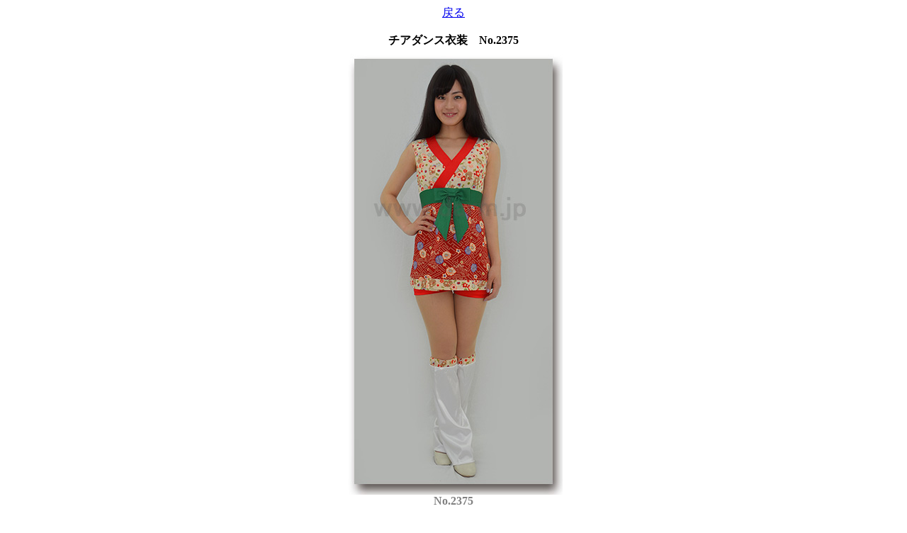

--- FILE ---
content_type: text/html
request_url: http://darm.jp/2375OP.html
body_size: 593
content:
<!DOCTYPE HTML PUBLIC "-//W3C//DTD HTML 4.01 Transitional//EN">
<HTML>
<HEAD>
<META http-equiv="Content-Type" content="text/html; charset=Shift_JIS">
<META name="GENERATOR" content="IBM WebSphere Studio Homepage Builder Version 8.0.0.0 for Windows">
<META name="keywords" content="オリジナル衣装,チアダンス衣装,チアリーダー,製作">
<META name="description" content="チームのイメージ・コンセプトに合わせたオリジナルのチアダンス衣装　チアリーダー用のオリジナル衣装　ユニフォームを製作。">
<META http-equiv="Content-Style-Type" content="text/css">
<TITLE>チアダンス衣装　チアリーダー オリジナル　ユニフォーム　製作　販売　ダーム　</TITLE>
</HEAD>
<BODY>
<P align="center"><A href="cheerdance.html" target="_self">戻る<BR>
</A><BR>
<B>チアダンス衣装　No.2375</B><BR>
<IMG src="2375OP.jpg" width="308" height="630" border="0" alt="チア　衣装　2375番ワンピース"><BR>
<FONT color="#808080"><B>No.2375</B><BR>
</FONT><BR>
<BR>
<BR>
<A href="cheerdance.html" target="_self">戻る</A><BR>
<BR>
</P>
</BODY>
</HTML>